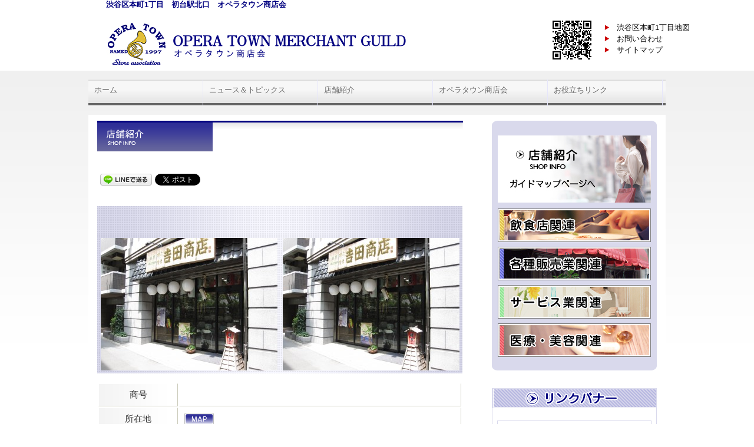

--- FILE ---
content_type: text/html; charset=UTF-8
request_url: https://www.operatown.net/services/147.html/attachment/img_1308
body_size: 7541
content:
<!DOCTYPE html PUBLIC "-//W3C//DTD XHTML 1.0 Transitional//EN" "http://www.w3.org/TR/xhtml1/DTD/xhtml1-transitional.dtd"><html xmlns="http://www.w3.org/1999/xhtml"><head profile="http://gmpg.org/xfn/11">		<meta http-equiv="Content-Type" content="text/html; charset=UTF-8" />	<meta name="generator" content="WordPress 5.7.14" />	<meta name="template" content="Prebuilt Version 2" /> 	<meta name="description" content="渋谷区本町1丁目　初台駅北口　オペラタウン商店会のホームページです" />	<meta name="google-site-verification" content="X9c8gQLr1pGAEiIZV8LptLppJYiOmWirtzax_SH-YSU" />	<link rel="stylesheet" type="text/css" media="screen" href="https://www.operatown.net/wp-content/themes/operatown/style.css" />	<script type="text/javascript" src="https://www.operatown.net/wp-content/themes/operatown/js/tabber.js"></script>	<script src="https://www.operatown.net/wp-content/themes/operatown/js/jquery.js" type="text/javascript"></script>	<script src="https://www.operatown.net/wp-content/themes/operatown/js/mobilymap.js" type="text/javascript"></script>	<script src="https://www.operatown.net/wp-content/themes/operatown/js/init.js" type="text/javascript"></script>		<link rel="alternate" type="application/rss+xml" title="RSS 2.0" href="https://www.operatown.net/feed" />	<link rel="alternate" type="text/xml" title="RSS .92" href="https://www.operatown.net/feed/rss" />	<link rel="alternate" type="application/atom+xml" title="Atom 0.3" href="https://www.operatown.net/feed/atom" />	<link rel="pingback" href="https://www.operatown.net/xmlrpc.php" />	<link rel='archives' title='2025年12月' href='https://www.operatown.net/date/2025/12' />
	<link rel='archives' title='2025年11月' href='https://www.operatown.net/date/2025/11' />
	<link rel='archives' title='2025年9月' href='https://www.operatown.net/date/2025/09' />
	<link rel='archives' title='2024年11月' href='https://www.operatown.net/date/2024/11' />
	<link rel='archives' title='2024年10月' href='https://www.operatown.net/date/2024/10' />
	<link rel='archives' title='2024年9月' href='https://www.operatown.net/date/2024/09' />
	<link rel='archives' title='2024年3月' href='https://www.operatown.net/date/2024/03' />
	<link rel='archives' title='2023年12月' href='https://www.operatown.net/date/2023/12' />
	<link rel='archives' title='2023年11月' href='https://www.operatown.net/date/2023/11' />
	<link rel='archives' title='2023年10月' href='https://www.operatown.net/date/2023/10' />
	<link rel='archives' title='2023年9月' href='https://www.operatown.net/date/2023/09' />
	<link rel='archives' title='2023年6月' href='https://www.operatown.net/date/2023/06' />
	<link rel='archives' title='2023年4月' href='https://www.operatown.net/date/2023/04' />
	<link rel='archives' title='2023年1月' href='https://www.operatown.net/date/2023/01' />
	<link rel='archives' title='2022年11月' href='https://www.operatown.net/date/2022/11' />
	<link rel='archives' title='2022年10月' href='https://www.operatown.net/date/2022/10' />
	<link rel='archives' title='2022年9月' href='https://www.operatown.net/date/2022/09' />
	<link rel='archives' title='2022年8月' href='https://www.operatown.net/date/2022/08' />
	<link rel='archives' title='2022年4月' href='https://www.operatown.net/date/2022/04' />
	<link rel='archives' title='2022年3月' href='https://www.operatown.net/date/2022/03' />
	<link rel='archives' title='2022年1月' href='https://www.operatown.net/date/2022/01' />
	<link rel='archives' title='2021年12月' href='https://www.operatown.net/date/2021/12' />
	<link rel='archives' title='2021年10月' href='https://www.operatown.net/date/2021/10' />
	<link rel='archives' title='2021年1月' href='https://www.operatown.net/date/2021/01' />
	<link rel='archives' title='2020年2月' href='https://www.operatown.net/date/2020/02' />
	<link rel='archives' title='2019年12月' href='https://www.operatown.net/date/2019/12' />
	<link rel='archives' title='2019年9月' href='https://www.operatown.net/date/2019/09' />
	<link rel='archives' title='2019年5月' href='https://www.operatown.net/date/2019/05' />
	<link rel='archives' title='2019年3月' href='https://www.operatown.net/date/2019/03' />
	<link rel='archives' title='2019年2月' href='https://www.operatown.net/date/2019/02' />
	<link rel='archives' title='2019年1月' href='https://www.operatown.net/date/2019/01' />
	<link rel='archives' title='2018年10月' href='https://www.operatown.net/date/2018/10' />
	<link rel='archives' title='2018年9月' href='https://www.operatown.net/date/2018/09' />
	<link rel='archives' title='2018年3月' href='https://www.operatown.net/date/2018/03' />
	<link rel='archives' title='2018年2月' href='https://www.operatown.net/date/2018/02' />
	<link rel='archives' title='2017年12月' href='https://www.operatown.net/date/2017/12' />
	<link rel='archives' title='2017年10月' href='https://www.operatown.net/date/2017/10' />
	<link rel='archives' title='2017年9月' href='https://www.operatown.net/date/2017/09' />
	<link rel='archives' title='2017年6月' href='https://www.operatown.net/date/2017/06' />
	<link rel='archives' title='2017年4月' href='https://www.operatown.net/date/2017/04' />
	<link rel='archives' title='2017年3月' href='https://www.operatown.net/date/2017/03' />
	<link rel='archives' title='2017年2月' href='https://www.operatown.net/date/2017/02' />
	<link rel='archives' title='2016年12月' href='https://www.operatown.net/date/2016/12' />
	<link rel='archives' title='2016年11月' href='https://www.operatown.net/date/2016/11' />
	<link rel='archives' title='2016年10月' href='https://www.operatown.net/date/2016/10' />
	<link rel='archives' title='2016年9月' href='https://www.operatown.net/date/2016/09' />
	<link rel='archives' title='2016年8月' href='https://www.operatown.net/date/2016/08' />
	<link rel='archives' title='2016年7月' href='https://www.operatown.net/date/2016/07' />
	<link rel='archives' title='2016年6月' href='https://www.operatown.net/date/2016/06' />
	<link rel='archives' title='2016年5月' href='https://www.operatown.net/date/2016/05' />
	<link rel='archives' title='2016年4月' href='https://www.operatown.net/date/2016/04' />
	<link rel='archives' title='2016年3月' href='https://www.operatown.net/date/2016/03' />
	<link rel='archives' title='2016年2月' href='https://www.operatown.net/date/2016/02' />
	<link rel='archives' title='2016年1月' href='https://www.operatown.net/date/2016/01' />
	<link rel='archives' title='2015年12月' href='https://www.operatown.net/date/2015/12' />
	<link rel='archives' title='2015年11月' href='https://www.operatown.net/date/2015/11' />
	<link rel='archives' title='2015年10月' href='https://www.operatown.net/date/2015/10' />
	<link rel='archives' title='2015年9月' href='https://www.operatown.net/date/2015/09' />
	<link rel='archives' title='2015年8月' href='https://www.operatown.net/date/2015/08' />
	<link rel='archives' title='2015年7月' href='https://www.operatown.net/date/2015/07' />
	<link rel='archives' title='2015年5月' href='https://www.operatown.net/date/2015/05' />
	<link rel='archives' title='2015年4月' href='https://www.operatown.net/date/2015/04' />
	<link rel='archives' title='2015年3月' href='https://www.operatown.net/date/2015/03' />
	<link rel='archives' title='2015年2月' href='https://www.operatown.net/date/2015/02' />
	<link rel='archives' title='2015年1月' href='https://www.operatown.net/date/2015/01' />
	<link rel='archives' title='2014年12月' href='https://www.operatown.net/date/2014/12' />
	<link rel='archives' title='2014年10月' href='https://www.operatown.net/date/2014/10' />
	<link rel='archives' title='2014年9月' href='https://www.operatown.net/date/2014/09' />
	<link rel='archives' title='2014年8月' href='https://www.operatown.net/date/2014/08' />
	<link rel='archives' title='2014年7月' href='https://www.operatown.net/date/2014/07' />
	<link rel='archives' title='2014年6月' href='https://www.operatown.net/date/2014/06' />
	<link rel='archives' title='2014年5月' href='https://www.operatown.net/date/2014/05' />
	<link rel='archives' title='2014年4月' href='https://www.operatown.net/date/2014/04' />
	<link rel='archives' title='2014年3月' href='https://www.operatown.net/date/2014/03' />
	<link rel='archives' title='2014年2月' href='https://www.operatown.net/date/2014/02' />
	<link rel='archives' title='2013年12月' href='https://www.operatown.net/date/2013/12' />
	<link rel='archives' title='2013年10月' href='https://www.operatown.net/date/2013/10' />
	<link rel='archives' title='2013年9月' href='https://www.operatown.net/date/2013/09' />
	<link rel='archives' title='2013年8月' href='https://www.operatown.net/date/2013/08' />
	<link rel='archives' title='2013年7月' href='https://www.operatown.net/date/2013/07' />
	<link rel='archives' title='2013年5月' href='https://www.operatown.net/date/2013/05' />
	<link rel='archives' title='2013年4月' href='https://www.operatown.net/date/2013/04' />
	<link rel='archives' title='2013年3月' href='https://www.operatown.net/date/2013/03' />
	<link rel='archives' title='2013年2月' href='https://www.operatown.net/date/2013/02' />
	<link rel='archives' title='2013年1月' href='https://www.operatown.net/date/2013/01' />
	<link rel='archives' title='2012年12月' href='https://www.operatown.net/date/2012/12' />
	<link rel='archives' title='2012年11月' href='https://www.operatown.net/date/2012/11' />
	<link rel='archives' title='2012年10月' href='https://www.operatown.net/date/2012/10' />
	<link rel='archives' title='2012年9月' href='https://www.operatown.net/date/2012/09' />
	<link rel='archives' title='2012年7月' href='https://www.operatown.net/date/2012/07' />
	<link rel='archives' title='2012年6月' href='https://www.operatown.net/date/2012/06' />
	<link rel='archives' title='2012年5月' href='https://www.operatown.net/date/2012/05' />
	<link rel='archives' title='2012年4月' href='https://www.operatown.net/date/2012/04' />
	<link rel='archives' title='2012年3月' href='https://www.operatown.net/date/2012/03' />
	<link rel='archives' title='2012年2月' href='https://www.operatown.net/date/2012/02' />
	<link rel='archives' title='2012年1月' href='https://www.operatown.net/date/2012/01' />
	<link rel='archives' title='2011年12月' href='https://www.operatown.net/date/2011/12' />
	<link rel='archives' title='2011年11月' href='https://www.operatown.net/date/2011/11' />
	<link rel='archives' title='2011年10月' href='https://www.operatown.net/date/2011/10' />
	<link rel='archives' title='2011年8月' href='https://www.operatown.net/date/2011/08' />
	<link rel='archives' title='2011年7月' href='https://www.operatown.net/date/2011/07' />
<!--1-->	<!--2-->	
		<!-- All in One SEO 4.1.9.4 -->
		<title>IMG_1308 | オペラタウン商店会</title>
		<meta name="robots" content="max-image-preview:large" />
		<meta name="google-site-verification" content="vyUkAe67tLRIPn6PibSePyZt1XOi9uRLtviA1b-Fcak" />
		<link rel="canonical" href="https://www.operatown.net/services/147.html/attachment/img_1308" />
		<meta name="google" content="nositelinkssearchbox" />
		<script type="application/ld+json" class="aioseo-schema">
			{"@context":"https:\/\/schema.org","@graph":[{"@type":"WebSite","@id":"https:\/\/www.operatown.net\/#website","url":"https:\/\/www.operatown.net\/","name":"\u30aa\u30da\u30e9\u30bf\u30a6\u30f3\u5546\u5e97\u4f1a","description":"\u6e0b\u8c37\u533a\u672c\u753a1\u4e01\u76ee\u3000\u521d\u53f0\u99c5\u5317\u53e3\u3000\u30aa\u30da\u30e9\u30bf\u30a6\u30f3\u5546\u5e97\u4f1a\u306e\u30db\u30fc\u30e0\u30da\u30fc\u30b8\u3067\u3059","inLanguage":"ja","publisher":{"@id":"https:\/\/www.operatown.net\/#organization"}},{"@type":"Organization","@id":"https:\/\/www.operatown.net\/#organization","name":"\u30aa\u30da\u30e9\u30bf\u30a6\u30f3\u5546\u5e97\u4f1a","url":"https:\/\/www.operatown.net\/"},{"@type":"BreadcrumbList","@id":"https:\/\/www.operatown.net\/services\/147.html\/attachment\/img_1308#breadcrumblist","itemListElement":[{"@type":"ListItem","@id":"https:\/\/www.operatown.net\/#listItem","position":1,"item":{"@type":"WebPage","@id":"https:\/\/www.operatown.net\/","name":"\u30db\u30fc\u30e0","description":"\u6e0b\u8c37\u533a\u672c\u753a1\u4e01\u76ee \u521d\u53f0\u99c5\u5317\u53e3 \u30aa\u30da\u30e9\u30bf\u30a6\u30f3\u5546\u5e97\u4f1a\u306e\u30db\u30fc\u30e0\u30da\u30fc\u30b8\u3067\u3059","url":"https:\/\/www.operatown.net\/"},"nextItem":"https:\/\/www.operatown.net\/services\/147.html\/attachment\/img_1308#listItem"},{"@type":"ListItem","@id":"https:\/\/www.operatown.net\/services\/147.html\/attachment\/img_1308#listItem","position":2,"item":{"@type":"WebPage","@id":"https:\/\/www.operatown.net\/services\/147.html\/attachment\/img_1308","name":"IMG_1308","url":"https:\/\/www.operatown.net\/services\/147.html\/attachment\/img_1308"},"previousItem":"https:\/\/www.operatown.net\/#listItem"}]},{"@type":"Person","@id":"https:\/\/www.operatown.net\/author\/admin#author","url":"https:\/\/www.operatown.net\/author\/admin","name":"admin","image":{"@type":"ImageObject","@id":"https:\/\/www.operatown.net\/services\/147.html\/attachment\/img_1308#authorImage","url":"https:\/\/secure.gravatar.com\/avatar\/52de0315c230e22d09be3f5d4971c8ee?s=96&d=mm&r=g","width":96,"height":96,"caption":"admin"}},{"@type":"ItemPage","@id":"https:\/\/www.operatown.net\/services\/147.html\/attachment\/img_1308#itempage","url":"https:\/\/www.operatown.net\/services\/147.html\/attachment\/img_1308","name":"IMG_1308 | \u30aa\u30da\u30e9\u30bf\u30a6\u30f3\u5546\u5e97\u4f1a","inLanguage":"ja","isPartOf":{"@id":"https:\/\/www.operatown.net\/#website"},"breadcrumb":{"@id":"https:\/\/www.operatown.net\/services\/147.html\/attachment\/img_1308#breadcrumblist"},"author":"https:\/\/www.operatown.net\/author\/admin#author","creator":"https:\/\/www.operatown.net\/author\/admin#author","datePublished":"2011-07-26T17:47:27+09:00","dateModified":"2011-07-26T17:47:27+09:00"}]}
		</script>
		<script type="text/javascript" >
			window.ga=window.ga||function(){(ga.q=ga.q||[]).push(arguments)};ga.l=+new Date;
			ga('create', "UA-5629349-7", 'auto');
			ga('send', 'pageview');
		</script>
		<script async src="https://www.google-analytics.com/analytics.js"></script>
		<!-- All in One SEO -->

<link rel='dns-prefetch' href='//s.w.org' />
		<script type="text/javascript">
			window._wpemojiSettings = {"baseUrl":"https:\/\/s.w.org\/images\/core\/emoji\/13.0.1\/72x72\/","ext":".png","svgUrl":"https:\/\/s.w.org\/images\/core\/emoji\/13.0.1\/svg\/","svgExt":".svg","source":{"concatemoji":"https:\/\/www.operatown.net\/wp-includes\/js\/wp-emoji-release.min.js?ver=5.7.14"}};
			!function(e,a,t){var n,r,o,i=a.createElement("canvas"),p=i.getContext&&i.getContext("2d");function s(e,t){var a=String.fromCharCode;p.clearRect(0,0,i.width,i.height),p.fillText(a.apply(this,e),0,0);e=i.toDataURL();return p.clearRect(0,0,i.width,i.height),p.fillText(a.apply(this,t),0,0),e===i.toDataURL()}function c(e){var t=a.createElement("script");t.src=e,t.defer=t.type="text/javascript",a.getElementsByTagName("head")[0].appendChild(t)}for(o=Array("flag","emoji"),t.supports={everything:!0,everythingExceptFlag:!0},r=0;r<o.length;r++)t.supports[o[r]]=function(e){if(!p||!p.fillText)return!1;switch(p.textBaseline="top",p.font="600 32px Arial",e){case"flag":return s([127987,65039,8205,9895,65039],[127987,65039,8203,9895,65039])?!1:!s([55356,56826,55356,56819],[55356,56826,8203,55356,56819])&&!s([55356,57332,56128,56423,56128,56418,56128,56421,56128,56430,56128,56423,56128,56447],[55356,57332,8203,56128,56423,8203,56128,56418,8203,56128,56421,8203,56128,56430,8203,56128,56423,8203,56128,56447]);case"emoji":return!s([55357,56424,8205,55356,57212],[55357,56424,8203,55356,57212])}return!1}(o[r]),t.supports.everything=t.supports.everything&&t.supports[o[r]],"flag"!==o[r]&&(t.supports.everythingExceptFlag=t.supports.everythingExceptFlag&&t.supports[o[r]]);t.supports.everythingExceptFlag=t.supports.everythingExceptFlag&&!t.supports.flag,t.DOMReady=!1,t.readyCallback=function(){t.DOMReady=!0},t.supports.everything||(n=function(){t.readyCallback()},a.addEventListener?(a.addEventListener("DOMContentLoaded",n,!1),e.addEventListener("load",n,!1)):(e.attachEvent("onload",n),a.attachEvent("onreadystatechange",function(){"complete"===a.readyState&&t.readyCallback()})),(n=t.source||{}).concatemoji?c(n.concatemoji):n.wpemoji&&n.twemoji&&(c(n.twemoji),c(n.wpemoji)))}(window,document,window._wpemojiSettings);
		</script>
		<style type="text/css">
img.wp-smiley,
img.emoji {
	display: inline !important;
	border: none !important;
	box-shadow: none !important;
	height: 1em !important;
	width: 1em !important;
	margin: 0 .07em !important;
	vertical-align: -0.1em !important;
	background: none !important;
	padding: 0 !important;
}
</style>
	<link rel='stylesheet' id='wp-block-library-css'  href='https://www.operatown.net/wp-includes/css/dist/block-library/style.min.css?ver=5.7.14' type='text/css' media='all' />
<link rel='stylesheet' id='contact-form-7-css'  href='https://www.operatown.net/wp-content/plugins/contact-form-7/includes/css/styles.css?ver=5.5.6' type='text/css' media='all' />
<link rel='stylesheet' id='jquery.lightbox.min.css-css'  href='https://www.operatown.net/wp-content/plugins/wp-jquery-lightbox/styles/lightbox.min.css?ver=1.4.8.2' type='text/css' media='all' />
<script type='text/javascript' src='https://www.operatown.net/wp-includes/js/jquery/jquery.min.js?ver=3.5.1' id='jquery-core-js'></script>
<script type='text/javascript' src='https://www.operatown.net/wp-includes/js/jquery/jquery-migrate.min.js?ver=3.3.2' id='jquery-migrate-js'></script>
<link rel="https://api.w.org/" href="https://www.operatown.net/wp-json/" /><link rel="alternate" type="application/json" href="https://www.operatown.net/wp-json/wp/v2/media/149" /><link rel="EditURI" type="application/rsd+xml" title="RSD" href="https://www.operatown.net/xmlrpc.php?rsd" />
<link rel="wlwmanifest" type="application/wlwmanifest+xml" href="https://www.operatown.net/wp-includes/wlwmanifest.xml" /> 
<meta name="generator" content="WordPress 5.7.14" />
<link rel='shortlink' href='https://www.operatown.net/?p=149' />
<link rel="alternate" type="application/json+oembed" href="https://www.operatown.net/wp-json/oembed/1.0/embed?url=https%3A%2F%2Fwww.operatown.net%2Fservices%2F147.html%2Fattachment%2Fimg_1308" />
<link rel="alternate" type="text/xml+oembed" href="https://www.operatown.net/wp-json/oembed/1.0/embed?url=https%3A%2F%2Fwww.operatown.net%2Fservices%2F147.html%2Fattachment%2Fimg_1308&#038;format=xml" />
<link rel="stylesheet" href="https://www.operatown.net/wp-content/plugins/wp-page-numbers/classic/wp-page-numbers.css" type="text/css" media="screen" />
<!-- BEGIN: WP Social Bookmarking Light HEAD --><script>
    (function (d, s, id) {
        var js, fjs = d.getElementsByTagName(s)[0];
        if (d.getElementById(id)) return;
        js = d.createElement(s);
        js.id = id;
        js.src = "//connect.facebook.net/ja_JP/sdk.js#xfbml=1&version=v2.7";
        fjs.parentNode.insertBefore(js, fjs);
    }(document, 'script', 'facebook-jssdk'));
</script>
<style type="text/css">.wp_social_bookmarking_light{
    border: 0 !important;
    padding: 10px 0 40px 0 !important;
    margin: 0 !important;
}
.wp_social_bookmarking_light div{
    float: left !important;
    border: 0 !important;
    padding: 0 !important;
    margin: 0 5px 0px 0 !important;
    min-height: 30px !important;
    line-height: 18px !important;
    text-indent: 0 !important;
}
.wp_social_bookmarking_light img{
    border: 0 !important;
    padding: 0;
    margin: 0;
    vertical-align: top !important;
}
.wp_social_bookmarking_light_clear{
    clear: both !important;
}
#fb-root{
    display: none;
}
.wsbl_twitter{
    width: 100px;
}
.wsbl_facebook_like iframe{
    max-width: none !important;
}
.wsbl_pinterest a{
    border: 0px !important;
}
</style>
<!-- END: WP Social Bookmarking Light HEAD -->
<!--3--><script type="text/javascript">  var _gaq = _gaq || [];  _gaq.push(['_setAccount', 'UA-5629349-7']);  _gaq.push(['_trackPageview']);  (function() {    var ga = document.createElement('script'); ga.type = 'text/javascript'; ga.async = true;    ga.src = ('https:' == document.location.protocol ? 'https://ssl' : 'http://www') + '.google-analytics.com/ga.js';    var s = document.getElementsByTagName('script')[0]; s.parentNode.insertBefore(ga, s);  })();</script><!-- Google tag (gtag.js) --><script async src="https://www.googletagmanager.com/gtag/js?id=G-LXJ0PGV2GT"></script><script>  window.dataLayer = window.dataLayer || [];  function gtag(){dataLayer.push(arguments);}  gtag('js', new Date());  gtag('config', 'G-LXJ0PGV2GT');</script></head><body class="flex permalink"><div id="headerwrap"><div id="header">	<h1>渋谷区本町1丁目　初台駅北口　オペラタウン商店会</h1>	<div id="header_logo"><a href="https://www.operatown.net"><img src="https://www.operatown.net/wp-content/themes/operatown/images/header_logo.jpg"></a></div>	<div id="header_qr"><img src="https://www.operatown.net/wp-content/themes/operatown/images/QRcode.gif"></div>	<div id="header_sitemap">		<img src="https://www.operatown.net/wp-content/themes/operatown/images/arrw_red.gif">　<a href="https://yahoo.jp/CMLeNO" target="_blank">渋谷区本町1丁目地図</a><br>		<img src="https://www.operatown.net/wp-content/themes/operatown/images/arrw_red.gif">　<a href="https://www.operatown.net/contact">お問い合わせ</a><br>		<img src="https://www.operatown.net/wp-content/themes/operatown/images/arrw_red.gif">　<a href="https://www.operatown.net/sitemap">サイトマップ</a>	</div></div><!-- End header --></div><!-- End headerwrap --><div id="page_containerwrap">
<div id="sub_page_container">

	<div id="gnavi">
		<ul>
			<li><a href="https://www.operatown.net">ホーム</a></li>
			<li><a href="https://www.operatown.net/newstopics">ニュース＆トピックス</a></li>
			<li><a href="https://www.operatown.net/map">店舗紹介</a></li>
			<li><a href="https://www.operatown.net/whats">オペラタウン商店会</a></li>
			<li><a href="https://www.operatown.net/link">お役立ちリンク</a></li>
		</ul>
	</div>


<div id="contentwrap">
<div id="top_content">
	<div id="shop_content">
		<img src="https://www.operatown.net/wp-content/themes/operatown/images/flags_shopinfo.gif">
	</div><!--End shop_content--> 
	<div id="tab_frame">
		
	<div class='wp_social_bookmarking_light'>        <div class="wsbl_facebook_like"><div id="fb-root"></div><fb:like href="https://www.operatown.net/services/147.html/attachment/img_1308" layout="button_count" action="like" width="148" share="true" show_faces="false" ></fb:like></div>        <div class="wsbl_line"><a href='http://line.me/R/msg/text/?IMG_1308%0D%0Ahttps%3A%2F%2Fwww.operatown.net%2Fservices%2F147.html%2Fattachment%2Fimg_1308' title='LINEで送る' rel=nofollow class='wp_social_bookmarking_light_a' ><img src='https://www.operatown.net/wp-content/plugins/wp-social-bookmarking-light/public/images/line88x20.png' alt='LINEで送る' title='LINEで送る' width='88' height='20' class='wp_social_bookmarking_light_img' /></a></div>        <div class="wsbl_twitter"><a href="https://twitter.com/share" class="twitter-share-button" data-url="https://www.operatown.net/services/147.html/attachment/img_1308" data-text="IMG_1308" data-hashtags="初台 #オペラタウン商店会" data-lang="ja">Tweet</a></div>        <div class="wsbl_google_plus_one"><g:plusone size="medium" annotation="bubble" href="https://www.operatown.net/services/147.html/attachment/img_1308" ></g:plusone></div></div>
<br class='wp_social_bookmarking_light_clear' />

		<div id="hppost">

		<script>
			$(function(){
			  $('#hppost a[href$=".jpg"],#hppost a[href$=".jpeg"],#hppost a[href$=".JPG"],#hppost a[href$=".JPEG"],#hppost a[href$=".png"],#hppost a[href$=".PNG"],#hppost a[href$=".gif"],#hppost a[href$=".GIF"]').attr({ rel: "lightbox" });
			});
		</script>


			<table class="table_1">
				<tbody>
					<tr>
						<td class="table_1_td" colspan="2">
													</td>
					</tr>
					<tr>
						<td>
														<a href="https://www.operatown.net/wp-content/uploads/IMG_1308-e1314618386441.jpg" rel="lightbox">
								<img src="https://www.operatown.net/wp-content/uploads/IMG_1308-300x225.jpg" width="300" height="225" alt="" title="IMG_1308" />
							</a>
						</td>
						<td>
														<a href="https://www.operatown.net/wp-content/uploads/IMG_1308-e1314618386441.jpg" rel="lightbox">
							<img src="https://www.operatown.net/wp-content/uploads/IMG_1308-300x225.jpg" width="300" height="225" alt="" title="IMG_1308" />
							</a>
						</td>
					</tr>
				</tbody>
			</table>
			<table class="table_2">
				<tbody>
					<tr>
						<td class="table_2_1">
							商号
						</td>
						<td class="table_2_2">
													</td>
					</tr>
					<tr>
						<td class="table_2_1">
							所在地
						</td>
						<td class="table_2_2">
							<a href="" target="_blank">
								<img src="https://www.operatown.net/wp-content/themes/operatown/images/i_map.gif" />
							</a>
							<span style="color: rgb(51, 51, 51); font-family: Verdana, 'Bitstream Vera Sans', sans-serif;"></span>
						</td>
					</tr>
					<tr>
						<td class="table_2_1">
							電話番号
						</td>
						<td class="table_2_2">
													</td>
					</tr>
					<tr>
						<td class="table_2_1">
							FAX番号
						</td>
						<td class="table_2_2">
													</td>
					</tr>
					<tr>
						<td class="table_2_1">
							営業時間
						</td>
						<td class="table_2_2">
													</td>
					</tr>
					<tr>
						<td class="table_2_1">
							定休日
						</td>
						<td class="table_2_2">
													</td>
					</tr>
					<tr>
						<td class="table_2_1">
							メールアドレス
						</td>
						<td class="table_2_2">
													</td>
					</tr>
					<tr>
						<td class="table_2_1">
							ホームページ
						</td>
						<td class="table_2_2">
							<a href="" target="_blank"></a>
						</td>
					</tr>
					<tr>
						<td class="table_2_td" colspan="2">
												</tr>
					<tr>
						<td class="table_2_map" colspan="2">
							<p>&nbsp;<b>告知</b></p>
													</td>
					</tr>
				</tbody>
			</table>
			<p>
				&nbsp;
			</p>
		</div><!--End hppost--> 
	</div><!--End tab_frame--> 

</div><!--End top_content--> 


<div id="r_sidebar">

	<div id="menu_box">
	  <div id="menu_box_top"></div>
	  <div id="menu_box_middle">

	    <div class="pic_info"><a href="https://www.operatown.net/map"><img src="https://www.operatown.net/wp-content/themes/operatown/images/side_menu_top.jpg"></a></div>
	    <div class="pic_menu"><a href="https://www.operatown.net/category/foods"><img src="https://www.operatown.net/wp-content/themes/operatown/images/side_menu_food.jpg"></a></div>
	    <div class="pic_menu"><a href="https://www.operatown.net/category/shops"><img src="https://www.operatown.net/wp-content/themes/operatown/images/side_menu_each.jpg"></a></div>
	    <div class="pic_menu"><a href="https://www.operatown.net/category/services"><img src="https://www.operatown.net/wp-content/themes/operatown/images/side_menu_service.jpg"></a></div>
	    <div class="pic_menu"><a href="https://www.operatown.net/category/healths"><img src="https://www.operatown.net/wp-content/themes/operatown/images/side_menu_doct.jpg"></a></div>

	  </div><!--End menu_box_middle-->
	  <div id="menu_box_bottom"></div>
	</div><!--End menu_box-->



	<div id="bannr_box">
	  <div class="bannerr_subjct">

		<a href="https://www.nntt.jac.go.jp/" target="_blank"><img src="https://www.operatown.net/wp-content/themes/operatown/images/bnr_shinkoku.jpg"><center>新国立劇場</center></a><br>
		<img src="https://www.operatown.net/wp-content/themes/operatown/images/bnner_notice.jpg"><center>バナー広告募集中</center><br>
		<img src="https://www.operatown.net/wp-content/themes/operatown/images/bnner_notice.jpg"><center>バナー広告募集中</center>
		<!--
		<a href="https://www.operatown.net/services/69.html"><img src="https://www.operatown.net/wp-content/themes/operatown/images/bnr_tamaya.jpg"><center>株式会社たまや</center></a><br>
		<a href="https://www.operatown.net/shops/286.html"><img src="https://www.operatown.net/wp-content/themes/operatown/images/bnr_tomiyama.jpg"><center>テーラートミヤマ</center></a>
		-->

	  </div><!--End bannerr_subjct-->
	</div><!--End bannr_box-->
<br>
</div><!--End r_sidebar--> 


<div class="clear"></div> 
</div><!--End contentwrap--> 
</div><!--End sub_page_container--> 
</div><!--End page_containerwrap--> 

<div id="footerwrap"> 
<div id="footer"> 

<div id="footer_nav">
	<table border=0>
	  <tr>
	    <td><b>&#187;&#8194;<a href="https://www.operatown.net">ホーム</a></b></td>
	    <td rowspan=3>
		<b>&#187;&#8194;<a href="https://www.operatown.net/map">店舗紹介</b></a>
		<ul>
		<li><a href="https://www.operatown.net/shop_foods">―飲食関連</a></li>
		<li><a href="https://www.operatown.net/shop_shops">―各種販売業関連</a></li>
		<li><a href="https://www.operatown.net/shop_services">―サービス業関連</a></li>
		<li><a href="https://www.operatown.net/shop_healths">―医療・美容関連</a></li>
		</ul>
	    </td>
	    <td><b>&#187;&#8194;<a href="https://www.operatown.net/contact">お問い合わせ</a></b></td>
	  </tr>
	  <tr>
	    <td><b>&#187;&#8194;<a href="https://www.operatown.net/newstopics">ニュース＆トピックス</a></b></td>
	    <td><b>&#187;&#8194;<a href="https://www.operatown.net/sitemap">サイトマップ</a></b></td>
	  </tr>
	  <tr>
	    <td><b>&#187;&#8194;<a href="https://www.operatown.net/link">お役立ちリンク</a></b></td>
	    <td><b>&#187;&#8194;<a href="https://yahoo.jp/CMLeNO" target="_blank">渋谷区本町1丁目地図</a></b></td>
	  </tr>
	</table>
</div>

<div class="clear"></div>
<div id="copyright">Copyright (c) 2011 オペラタウン商店会  All Rights Reserved.</div> 
</div><!--End footer--> 
</div><!--End footerwrap--> 

<!-- BEGIN: WP Social Bookmarking Light FOOTER -->    <script>!function(d,s,id){var js,fjs=d.getElementsByTagName(s)[0],p=/^http:/.test(d.location)?'http':'https';if(!d.getElementById(id)){js=d.createElement(s);js.id=id;js.src=p+'://platform.twitter.com/widgets.js';fjs.parentNode.insertBefore(js,fjs);}}(document, 'script', 'twitter-wjs');</script>    <script src="https://apis.google.com/js/platform.js" async defer>
        {lang: "ja"}
    </script><!-- END: WP Social Bookmarking Light FOOTER -->
<script type='text/javascript' src='https://www.operatown.net/wp-includes/js/comment-reply.min.js?ver=5.7.14' id='comment-reply-js'></script>
<script type='text/javascript' src='https://www.operatown.net/wp-includes/js/dist/vendor/wp-polyfill.min.js?ver=7.4.4' id='wp-polyfill-js'></script>
<script type='text/javascript' id='wp-polyfill-js-after'>
( 'fetch' in window ) || document.write( '<script src="https://www.operatown.net/wp-includes/js/dist/vendor/wp-polyfill-fetch.min.js?ver=3.0.0"></scr' + 'ipt>' );( document.contains ) || document.write( '<script src="https://www.operatown.net/wp-includes/js/dist/vendor/wp-polyfill-node-contains.min.js?ver=3.42.0"></scr' + 'ipt>' );( window.DOMRect ) || document.write( '<script src="https://www.operatown.net/wp-includes/js/dist/vendor/wp-polyfill-dom-rect.min.js?ver=3.42.0"></scr' + 'ipt>' );( window.URL && window.URL.prototype && window.URLSearchParams ) || document.write( '<script src="https://www.operatown.net/wp-includes/js/dist/vendor/wp-polyfill-url.min.js?ver=3.6.4"></scr' + 'ipt>' );( window.FormData && window.FormData.prototype.keys ) || document.write( '<script src="https://www.operatown.net/wp-includes/js/dist/vendor/wp-polyfill-formdata.min.js?ver=3.0.12"></scr' + 'ipt>' );( Element.prototype.matches && Element.prototype.closest ) || document.write( '<script src="https://www.operatown.net/wp-includes/js/dist/vendor/wp-polyfill-element-closest.min.js?ver=2.0.2"></scr' + 'ipt>' );( 'objectFit' in document.documentElement.style ) || document.write( '<script src="https://www.operatown.net/wp-includes/js/dist/vendor/wp-polyfill-object-fit.min.js?ver=2.3.4"></scr' + 'ipt>' );
</script>
<script type='text/javascript' id='contact-form-7-js-extra'>
/* <![CDATA[ */
var wpcf7 = {"api":{"root":"https:\/\/www.operatown.net\/wp-json\/","namespace":"contact-form-7\/v1"}};
/* ]]> */
</script>
<script type='text/javascript' src='https://www.operatown.net/wp-content/plugins/contact-form-7/includes/js/index.js?ver=5.5.6' id='contact-form-7-js'></script>
<script type='text/javascript' src='https://www.operatown.net/wp-content/plugins/wp-jquery-lightbox/jquery.touchwipe.min.js?ver=1.4.8.2' id='wp-jquery-lightbox-swipe-js'></script>
<script type='text/javascript' id='wp-jquery-lightbox-js-extra'>
/* <![CDATA[ */
var JQLBSettings = {"showTitle":"1","showCaption":"1","showNumbers":"1","fitToScreen":"0","resizeSpeed":"400","showDownload":"0","navbarOnTop":"0","marginSize":"0","slideshowSpeed":"4000","prevLinkTitle":"\u524d\u306e\u753b\u50cf","nextLinkTitle":"\u6b21\u306e\u753b\u50cf","closeTitle":"\u30ae\u30e3\u30e9\u30ea\u30fc\u3092\u9589\u3058\u308b","image":"\u753b\u50cf ","of":"\u306e","download":"\u30c0\u30a6\u30f3\u30ed\u30fc\u30c9","pause":"(\u30b9\u30e9\u30a4\u30c9\u30b7\u30e7\u30fc\u3092\u505c\u6b62\u3059\u308b)","play":"(\u30b9\u30e9\u30a4\u30c9\u30b7\u30e7\u30fc\u3092\u518d\u751f\u3059\u308b)"};
/* ]]> */
</script>
<script type='text/javascript' src='https://www.operatown.net/wp-content/plugins/wp-jquery-lightbox/jquery.lightbox.min.js?ver=1.4.8.2' id='wp-jquery-lightbox-js'></script>
<script type='text/javascript' src='https://www.operatown.net/wp-includes/js/wp-embed.min.js?ver=5.7.14' id='wp-embed-js'></script>
</body> 
</html>


--- FILE ---
content_type: text/html; charset=utf-8
request_url: https://accounts.google.com/o/oauth2/postmessageRelay?parent=https%3A%2F%2Fwww.operatown.net&jsh=m%3B%2F_%2Fscs%2Fabc-static%2F_%2Fjs%2Fk%3Dgapi.lb.en.OE6tiwO4KJo.O%2Fd%3D1%2Frs%3DAHpOoo_Itz6IAL6GO-n8kgAepm47TBsg1Q%2Fm%3D__features__
body_size: 163
content:
<!DOCTYPE html><html><head><title></title><meta http-equiv="content-type" content="text/html; charset=utf-8"><meta http-equiv="X-UA-Compatible" content="IE=edge"><meta name="viewport" content="width=device-width, initial-scale=1, minimum-scale=1, maximum-scale=1, user-scalable=0"><script src='https://ssl.gstatic.com/accounts/o/2580342461-postmessagerelay.js' nonce="NCX4yLjxFuBKanzsBRcx2Q"></script></head><body><script type="text/javascript" src="https://apis.google.com/js/rpc:shindig_random.js?onload=init" nonce="NCX4yLjxFuBKanzsBRcx2Q"></script></body></html>

--- FILE ---
content_type: text/css
request_url: https://www.operatown.net/wp-content/themes/operatown/style.css
body_size: 4179
content:
/*
Theme Name:operatown
Theme URI:
Description:
Version: v0.1
Author:
Author URI:
*/

body{
	font:80% Verdana, "Bitstream Vera Sans", sans-serif;
	color:#333;
	background:#ffffff;
	text-align:left;
	margin:0 auto;
}

img {
    border-style:none;
}

a img,:link img,:visited img{
	border:none;
}

a{
	text-decoration:none;
	color:#000000;
}

a:hover{
	text-decoration: underline;
	color:#525252;
	/* background:#d8d8d8; */
}

.clear:after {
	display:block;
	visibility:hidden;
	clear:both;
	height:0;
	content:".";
}

.clear {
	display:inline-block;
}

.clear {
	display:block
}

.center{
	text-align:center;
	padding-bottom:0px;
	margin:0;
}

h1{
	font-size:1.5em;
	font-weight:bold;
	margin:0 0 10px 0;
	padding-left: 5px;
	color:#333333;
	font-family: Verdana, "Bitstream Vera Sans", sans-serif;
}

/* ----------header---------- */
#headerwrap {
	min-width: 1200px;
}

#header{
	width:1200px;
	height:120px;
	margin: 0px auto;
}

#header h1{
	font-size:1.0em;
	font-weight:bold;
	margin:0 0 10px 0;
	padding-left: 140px;
	color:#000080;
	font-family: Verdana, "Bitstream Vera Sans", sans-serif;
}


#header_logo{
	width:800px;
	height:80px;
	margin:0 0 0 20px;
	padding:10px 0 0 0;
	float:left;
}
#header_qr{
	width: 82px;
	height:82px;
	margin:0 0 0 70px;
	padding:0 0 0 0;
	float:left;
}


#header_sitemap{
	width:160px;
	margin:0;
	padding:10px 55px 0 0;
	float:right;
	line-height: 150%;
}
/* ----------container---------- */
#containerwrap {
	clear:both;
	margin:0;
	padding:0;
	min-width: 1200px;
	background:url(images/top_pic_bg.gif) repeat-x #ffffff;
}
#container {
	margin:0 auto;
	padding:0px;
	width: 1200px;
	background:url(rotator/rotator.php) no-repeat top;
	/* background:url(images/top_pic1.jpg) no-repeat; */
	/* background:url(images/tetu133l.jpg) no-repeat; */
}

#sub_container {
	margin:0 auto 0;
	width: 980px;
	padding:340px 0 0 0;
}

#contentwrap {
	margin:0 auto ;
	width: 980px;
	padding:0;
	background:#ffffff;
}

.go_subject{
	float:right;
	margin:25px 0 50px 0;
	padding:0 20px 25px 0;
}

/* ----------navi---------- */

#navi	{
	margin: 0 auto;
	padding:0 0 0 0;
	width: 980px;
	height:63px;
}

#navi ul {
	width: 980px;
	margin: 0;
	padding: 0;
}

#navi ul li {
	float: left;
	list-style-type: none;
}

#navi ul li a#nav_home {
	display: block;
	width: 194px;
	height: 63px;
	margin-left: 1px;
	background: transparent url(images/navi_home.png) no-repeat 0px 0px;
}

#navi ul li a#nav_home:hover,
ul li a#nav_top:active {
	background-position: 0px -63px;
}

#navi ul li a#nav_2 {
	display: block;
	width: 194px;
	height: 63px;
	margin-left: 2px;
	background: transparent url(images/navi_news.png) no-repeat 0px 0px;
}

#navi ul li a#nav_2:hover,
ul li a#nav_2:active {
	background-position: 0px -63px;
}

#navi ul li a#nav_3 {
	display: block;
	width: 194px;
	height: 63px;
	margin-left: 2px;
	background: transparent url(images/navi_shop.png) no-repeat 0px 0px;
}

#navi ul li a#nav_3:hover,
ul li a#nav_3:active {
	background-position: 0px -63px;
}

#navi ul li a#nav_4 {
	display: block;
	width: 194px;
	height: 63px;
	margin-left: 2px;
	background: transparent url(images/navi_what.png) no-repeat 0px 0px;
}

#navi ul li a#nav_4:hover,
ul li a#nav_4:active {
	background-position: 0px -63px;
}

#navi ul li a#nav_5 {
	display: block;
	width: 194px;
	height: 63px;
	margin-left: 2px;
	background: transparent url(images/navi_link.png) no-repeat 0px 0px;
}

#navi ul li a#nav_5:hover,
ul li a#nav_5:active {
	background-position: 0px -63px;
}

/* ----------common_navi---------- */

#gnavi a:link {
	color: #666666; 
}
#gnavi a:visited {
	color: #666666; 
}
#gnavi a:hover { 
	color: #FF0000; 
}
#gnavi a:active {
	color: #FF0000; 
}

#gnavi a{
	text-decoration: none;
}
*{
	margin:0px;
	padding:0px;
}

#gnavi ul{
	width:980px;
	height:45px;
	background-image:url(images/bg_gnavi.jpg);
	background-repeat:repeat-x;
	list-style-type:none;
	color:#FFFFFF;
margin:0 0 15px 0;
}
#gnavi li{
	float:left;
}

#gnavi li a{
	float:left;
	display:block;
	width:174px;
	height:35px;
	border-right:1px #E6E6FA solid;
	padding:10px 10px 0px 10px;
}
* html #gnavi li a{
	height:45px;
}
#gnavi li a:hover{
	background-image:url(images/bg_gnavi_on.jpg);
}



/* ----------pankuzu---------- */
#pankuzu {
	width:911px;
	height:12px;
	margin:0px auto 10px;
	padding:5px 0 0 5px;
}


#pankuzu a {
	background:none;
	text-decoration:underline;
	color:#333333;
}

#pankuzu a:hover {
	text-decoration: none;
	color:#cccccc;
}

/* ----------top_content---------- */
#top_content{
	width:655px;
	float:left;
	margin:0 auto;
	padding:0;
	display:inline;
}

#top_content .main_box{
	width:660px;
	margin:0 0 20px 5px;
}

#top_content .box1{
	width:595px;
	margin:20px 0 20px 35px;
	line-height:150%;
}

#top_content .sub_line{
	width:645px;
	margin:25px 0 20px 8px;
}
/* ----------top_news---------- */

#top_news{
	min-height:100px;
	margin: 15px 0 15px 25px;
	background:url(images/bar_news.gif) no-repeat top left;
	padding:35px 0 30px 0px;
}


#top_news ul{
	list-style-type: none
}

#top_news_sub{
	width:95%;
	margin 15px 15px 5px 0;
	padding:35px 0 0 15px;
}

#top_news .sentns{
	margin:5px 0 0 0;
	padding:6px 0 6px 0;
	border-bottom:1px #cccccc dashed;
}

#top_news .go_subject{
	float:right;
	margin:25px 0 50px 0;
	padding:0 20px 25px 0;
}


/* ----------top_event---------- */

#top_event{
	clear:both;
	min-height:100px;
	margin: 15px 0 15px 25px;
	background:url(images/bar_event.gif) no-repeat top left;
	padding:35px 0 30px 0px;
}

#top_event_sub{
	width:100%;
	margin 15px 0 5px 0;
	padding:35px 0 0 0;
}

#top_event .frame{
	background:url(images/event_line.gif) no-repeat top left;
	width:620px;
	height:172px;
	margin:5px 0 5px 0;
	padding:0;
}

#top_event .pic_box{
	width:145px;
	height:145px;
	margin:13px 0 0 35px;
	padding:0 0 0 0;
	background:#ffffff;
	float:left;
}

#top_event .event_sentns{
	width:400px;
	height:145px;
	margin:13px 0 0 15px;
	padding:0 0 0 0;
	float:left;
}
#top_event .event_subject h3{
	width:380px;
	margin:13px 0 0 20px;
	padding:0 0 0 0;
	font-size:14px;
}
#top_event .event_subject p{
	width:380px;
	margin:7px 0 0 30px;
	padding:0 0 0 0;
	line-height:16px;
}
#top_event .next_sevtns {
	float:right;
	margin:7px 0 0 0;
	padding:0 0 0 0;
}

/* ----------page_content---------- */

#page_containerwrap {
	clear:both;
	margin:0;
	padding:0;
	min-width: 1200px;
	background:url(images/top_pic_bg.gif) repeat-x #ffffff;
}

#sub_page_container {
	margin:0 auto 0;
	width: 980px;
	padding:15px 0 0 0;
}

#contentwrap {
	margin:0 auto ;
	width: 980px;
	padding:0;
	background:#ffffff;
}


/* ----------spc_news---------- */

#spc_news{
	min-height:100px;
	margin: 15px 0 15px 25px;
	background:url(images/bar_news.gif) no-repeat top left;
	padding:35px 0 30px 0px;
}

#spc_news_sub{
	width:95%;
	margin 15px 15px 5px 0;
	padding:35px 0 0 15px;
}

#spc_news_sub .spc_title{
	margin:5px 0 0 0;
	padding:6px 0 0 0;
	border-bottom:1px #cccccc solid;
}

#spc_news_sub .spc_title h3{
	font-size:14px;
}


#spc_news_sub .spc_sentns{
	margin:25px 0 30px 0;
	padding:0 20px 15px 0;
	line-height:200%;
}

#spc_news_sub .spc_line{
	margin:0px 0 50px 0;
	padding:0 20px 25px 0;
	border-bottom:2px #cccccc solid;
}



/* ----------spc_event---------- */

#spc_event{
	min-height:100px;
	margin: 15px 0 15px 25px;
	background:url(images/bar_event.gif) no-repeat top left;
	padding:35px 0 30px 0px;
}

#spc_event_sub{
	width:95%;
	margin 15px 15px 5px 0;
	padding:35px 0 0 15px;
}

#spc_event_sub .spc_title{
	margin:5px 0 0 0;
	padding:6px 0 0 0;
	border-bottom:1px #cccccc solid;
}

#spc_event_sub .spc_title h3{
	font-size:14px;
}


#spc_event_sub .spc_sentns{
	margin:25px 0 30px 0;
	padding:0 20px 15px 0;
	line-height:200%;
}

#spc_event_sub .spc_line{
	margin:0px 0 50px 0;
	padding:0 20px 25px 0;
	border-bottom:2px #cccccc solid;
}

/* ----------shop_content-------------------------------------------- */

#shop_content{
	min-height:60px;
	margin: 10px 0 0 15px;
	padding:0 0 0 0;
}

#shop_content_sub{
	height:160px;
	width:580px;
	margin: 15px 0 5px 5px;
	padding:5px 0 0 15px;
	border:1px solid #cccccc;
}

#shop_content_sub .pic_box{
	width:140px;
	height:140px;
	margin:7px 0 0 0;
	padding:0 0 0 0;
	background:#112255;
	float:left;
}

#shop_content_sub .event_sentns{
	width:410px;
	height:145px;
	margin:2px 0 0 15px;
	padding:0 0 0 0;
	float:left;
}
#shop_content_sub .event_sentns h4{
	margin:5px 0 5px 10px;
	padding:0 0 5px 0;
	font-size:14px;
	border-bottom:1px dotted #cccccc;
}
#shop_content_sub .event_sentns table.discn_tbl{
	width: 100%;
	margin:2px 0 0 5px;
}
table.discn_tbl td.discn_tbl_1{
	width:100px;
	text-align:center;
	padding: 5px;
	border-style: solid;
	border-width: 1px;
	border-color: #FFFFFF #CCCCBB #CCCCBB #FFFFFF;
	background: #ffffff  url(images/bk_tbl.png) repeat-y;
}
table.discn_tbl td.discn_tbl_2{
	width:400px;
	text-align:left;
	padding: 5px;
	border-style: solid;
	border-width: 1px;
	border-color: #FFFFFF #CCCCBB #CCCCBB #FFFFFF;
}
table.discn_tbl td.discn_tbl_2 img{
	vertical-align:text-bottom;
	padding:0px 10px 0 0;
}

#shop_content_sub .event_sentns p{
	margin:7px 0 0 10px;
	padding:0 0 0 0;
	line-height:16px;
}
#shop_content_sub .next_sevtns {
	float:right;
	margin:10px 0 0 0;
	padding:0 0 0 0;
}


#shop_content_tubs{
	height:150px;
	width:620px;
	margin: 15px 0 5px 15px;
	padding:5px 0 0 0;
}

/* ----------main_content---------- */
#main_content{
	width:705px;
	float:right;
	margin:0 auto 30px;
	display:inline;
	border:1px solid #cccccc;
}


#main_content .main_box{
	clear:both;
	width:633px;
	margin:20px 0 0 30px;
}

.main_box .title_box{
	width:630px;
	font-size:14px;
	font-weight:bold;
	margin:25px 0 20px 0;
	border-bottom:1px dotted #555555;
	height:25px;
}

.main_box .pic_box{
	float:left;
	width:218px;
	height:164px;
	margin:0 0 20px 0;
	background:#cccccc;
	padding:3px 0 0 3px;
}

.main_box .sentns_box{
	float:right;
	width:405px;
	margin:0 0 20px 0;
	line-height:200%;
}

.main_box .contn_box{
	clear:both;
	width:633px;
	margin:0 0 20px 0;
	line-height:150%;
	text-align:right;
}


/* ----------bread_list---------- */

#bread_list{
	margin:10px 0 10px 10px;
	text-align:left;
}

/*------------contents-------------*/
div.main-content-article h2{
	min-height:35px;
	margin:25px 0 0 0;
	padding:20px 0 0 5px;
	border-top:2px solid #cccccc;
	border-bottom:2px dotted #cccccc;
	font-size:1.2em;
}

div.main-content-article h2 a{
	color:#000000;
	text-decoration:none;
	font-weight:bold;
	font-size:117%;
}

div.main-content-article h2 a:hover{
	color:#525252;
}

div.main-content-time{
	text-align:right;
	font-size:85%;
	padding-bottom:10px;
}

div.main-content-article-data{
	text-align:right;
	font-size:85%;
	padding-top:20px;
}

div.main-content-article p{
	text-indent:0.5em;
	padding:0 0 0.7em 0;
}

div.main-content-article-parts{
	color:#445566;
	padding:0 0 0 10px;
}

.navigation{
	font-size:85%;
}

.navigation a, .navigation a:visited {
	color: #0042ff;
}
.navigation a:hover {
	color: #525252;
}

.navigation table#table1 {
	width:635px;
}

/* ----------r_sidebar---------- */
#r_sidebar{
	text-align:left;
	width:280px;
	float:right;
	position:relative;
	margin:10px 15px 0 0;
	padding:0;
}


#menu_box{
	margin:0;
	padding:0;
}

#menu_box_top{
	margin:0;
	padding:0;
	background:url(images/side_top_bg.gif) no-repeat;
	width:280px;
	height:15px;
}
#menu_box_bottom{
	margin:0;
	padding:0;
	background:url(images/side_bottom_bg.gif) no-repeat;
	width:280px;
	height:15px;
}
#menu_box_middle{
	margin:0;
	padding:0;
	background:url(images/side_middle_bg.gif) repeat-y;
	width:280px;
}


#menu_box_middle .pic_info{
	margin:0;
	padding:10px 0 10px 10px;
}
#menu_box_middle .pic_menu{
	margin:0;
	padding:0 0 8px 10px;
}


#bannr_box{
	margin-top:30px;
	padding:0;
}

#bannr_box .bannerr_subjct{
	margin:0;
	padding:50px 0 25px 8px;
	background:url(images/side_banner_top.gif) no-repeat;
	min-height:34px;
	border-right:1px solid #d9d9ec;
	border-left:1px solid #d9d9ec;
	border-bottom:1px solid #d9d9ec;
}

#bannr_box .bannerr_subjct img{
	border:1px solid #d9d9ec;
	margin:5px auto;
}


#r_sidebar .other_box{
	margin:0x auto 5px;
	text-align:center;
	padding:10px 0 10px 0;
}



/* ----------l_sidebar---------- */
#l_sidebar{
	text-align:left;
	min-height:41px;
	width:187px;
	float:left;
	position:relative;
	background:url(./images/l_side_menutop.gif) no-repeat;
	border-left:1px solid #cccccc;
	border-right:1px solid #cccccc;
	border-bottom:1px solid #cccccc;
	padding:40px 0 0 0;
}

ul#nav2_lr, ul#nav2_lr * {  
        font:bold 11px ;  
        margin:0; padding:0;  
        line-height:1em;  
} 
 
ul#nav2_lr {  
        margin:1em 0; padding:0;  
        line-height:1em;  
        list-style:none;  
        width:187px;  
}  

ul#nav2_lr li {  
        margin:0 0 1px 0; padding:0;  
        line-height:0;  
        text-align:left;  
}  

ul#nav2_lr a:hover {  
        color:#555555;  
        border-width:1px 0px;  
        border-style:solid;  
        border-color:#cccccc;  
        background-color:#f1f1f1;  
        text-decoration:none;  
	padding:10px 0 10px 10px;

}  

ul#nav2_lr a#current {  
        color:#555555;  
        border-width:1px 0px;  
        border-style:solid;  
        border-color:#cccccc;  
        text-decoration:none; 
	padding:10px 0 10px 10px;
	background:url(./images/arrow_blue.gif) no-repeat #f1f1f1;

}  

ul#nav2_lr a {  
        margin:0;
        border-width:1px 0px;  
        border-style:solid;  
        border-color:#ffffff;  
        color:#000000; 
	font-weight:bold;  
        text-decoration:none;  
        display:block;  
        background-color:#ffffff;  
	padding:10px 0 10px 10px;

}  

/* ----------footer---------- */
#footerwrap {
	min-width: 1200px;
	height:200px;
	background:url(images/footer_bg.gif) repeat-x #ffffff;
}

#footer{
	font-size:1.0em;
	width:980px;
	margin: 0 auto;
	text-decoration:none;
	position:static;
	text-align:left;
	padding:0;
	/* background:url(images/footer_pic.jpg) no-repeat ;*/
}

#footer p{
	font-size:1em;
	color:#ffffff;
	padding:20px 0 0 38px;
}

#footer #footer_nav{
	margin:0;
	width:980px;
	height:130px;
	padding:35px 0 0 55px;
	float:left;
}

#footer #footer_nav table tr{
	margin:0;
	height:35px;
}

#footer #footer_nav table td{
	margin:0;
	width:200px;
        text-align:left;
        vertical-align:top;
	line-height:150%;
}

#footer #footer_nav li{
	padding:0 0 0 20px;
	list-style-type:none;
}

#footer #copyright{
	margin:0;
	width:400px;
	padding:0 10px 0 0;
	float:right;
	text-align:right;

}

/* ----------TAB---------- */
#tab_frame{
	width:620px;
	margin: 15px 0 5px 15px;
	padding:5px 0 0 0;
}

.tabberlive .tabbertabhide {
	 display:none;
}

.tabber {
	margin:0;
	padding:0;

}


.tabbertab {
	height:100%;
}

.tabberlive {
	 margin-top:1em;
}

ul.tabbernav{
	 margin:0;
	 padding: 3px 0;
	 border-bottom: 1px solid #778;
	 font: bold 12px Verdana, sans-serif;
}

ul.tabbernav li{
	 list-style: none;
	 margin: 0;
	 display: inline;
}

 ul.tabbernav li a
{
	 padding: 3px 0.5em;
	 margin-left: 3px;
	 border: 1px solid #778;
	 border-bottom: none;
	 background: #DDE;
	 text-decoration: none;
}

 ul.tabbernav li a:link {
	 color: #448; 
}
 ul.tabbernav li a:visited {
	 color: #667; 
}

 ul.tabbernav li a:hover{
	 color: #000;
	 background: #AAE;
	 border-color: #227;
}

 ul.tabbernav li.tabberactive a{
	 background-color: #fff;
	 border-bottom: 1px solid #fff;
}

ul.tabbernav li.tabberactive a:hover{
	 color: #000;
	 background: white;
	 border-bottom: 1px solid white;
}

.tabberlive .tabbertab {
	 padding:5px;
	 border:1px solid #aaa;
	 border-top:0;
	 /* height:200px; */
	 /* overflow:auto; */
}

 .tabberlive .tabbertab h2 {
	 display:none;
}
.tabberlive .tabbertab h3 {
	 display:none;
}

.tabberlive#tab1 {
}
 .tabberlive#tab2 {
}
.tabberlive#tab2 .tabbertab {
	 height:100%;
	 overflow:auto;
}
/* ----------Tables---------- */

.table_1{
	margin:0 0 15px 0 ;
	padding:0 0 3px 0;
	text-align:center;
	width:620px;
	background: #ffffff  url(images/shop_sub.gif) repeat-y;
}

table .table_1_td{
	height:50px;
	font-size:1.4em;
	font-weight:bold;
}

.table_2{
	margin:10px 0 15px 0;
	padding:0;
	width:620px;
	font-size:1.2em;
}

table .table_2_1{
	width:100px;
	text-align:center;
	padding: 8px;
    	border-style: solid;
    	border-width: 1px;
    	border-color: #FFFFFF #CCCCBB #CCCCBB #FFFFFF;
	background: #ffffff  url(images/bk_tbl.png) repeat-y;
}
table .table_2_2{
	width:400px;
	text-align:left;
	padding: 8px;
    	border-style: solid;
    	border-width: 1px;
    	border-color: #FFFFFF #CCCCBB #CCCCBB #FFFFFF;
}

table .table_2_2 img{
	vertical-align:text-bottom;
	padding:0 10px 0 0;
}


table .table_2_3{
	width:400px;
	text-align:left;
	padding: 8px;
    	border-style: solid;
    	border-width: 1px;
	font-size:12px;
    	border-color: #FFFFFF #CCCCBB #CCCCBB #FFFFFF;
}

table .table_2_4{
	width:100px;
	text-align:left;
	padding: 8px;
    	border-style: solid;
    	border-width: 1px;
    	border-color: #FFFFFF #CCCCBB #CCCCBB #FFFFFF;
	background: #ffffff  url(images/bk_tbl.png) repeat-y;
	font-size:12px;
}

table .table_2_td{
	width:550px;
	text-align:left;
	padding: 40px 10px 10px 25px;
    	border-style: solid;
    	border-width: 1px;
    	border-color: #FFFFFF #CCCCBB #CCCCBB #CCCCBB;
	background: #ffffff  url(images/shop_greet.gif) no-repeat top left;
}
table .table_2_map{
	width:500px;
	text-align:left;
	padding: 10px 10px 10px 25px;
    	border-style: solid;
    	border-width: 1px;
    	border-color: #FFFFFF #CCCCBB #CCCCBB #CCCCBB;
	font-size:1em;
	line-height: 180%;
}

.table_link{
	margin:10px 0 20px 0;
	padding:0;
	width:606px;
	font-size:1.2em;
}
table .table_link_0{
	text-align:left;
	padding: 4px 4px 4px 25px;
    	border-style: solid;
    	border-width: 1px;
    	border-color: #FFFFFF #CCCCBB #CCCCBB #FFFFFF;
	background: #ffffff  url(images/bk_tbl_t.jpg) repeat-y;
	font-weight:bolder;
	color:#000080;
}

table .table_link_1{
	width:100px;
	text-align:center;
	padding: 4px;
    	border-style: solid;
    	border-width: 1px;
    	border-color: #FFFFFF #CCCCBB #CCCCBB #FFFFFF;
	background: #ffffff  url(images/bk_tbl.png) repeat-y;
}
table .table_link_3{
	width:400px;
	text-align:left;
	padding: 4px;
    	border-style: solid;
    	border-width: 1px;
	font-size:12px;
    	border-color: #FFFFFF #CCCCBB #CCCCBB #FFFFFF;
}
table .table_link_map{
	text-align:left;
	padding-right:10px;
	float:right;
}

/* ------ mobilymap
-----------------------------------------------*/

.loader {
background:url(images/loader.gif) no-repeat center #fff;
}

.imgCaption {
bottom:0;
left:0;
color:#fff;
opacity:.6;
background:#333;
padding:10px;
width:940px;
text-align:center;
font-size:16px;
text-transform:uppercase;
text-shadow:1px 1px 0 #111;
font-weight:bold;
}

.bubble .close {
display:block;
text-indent:-9999px;
position:absolute;
top:-6px;
right:-6px;
width:16px;
height:16px;
outline:none;
background:url(images/close.png) no-repeat;
cursor:pointer;
}

.mapNav {
width:84px;
height:84px;
}

.navBtn {
position:absolute;
background-repeat:no-repeat;
width:32px;
height:32px;
outline:none;
text-indent:-9999px;
display:block;
z-index:7px;
}

.navBtn0 {
top:0;
left:26px;
background-image:url(images/navtop.png);
}

.navBtn1 {
top:26px;
right:0;
background-image:url(images/navright.png);
}

.navBtn2 {
bottom:0;
left:26px;
background-image:url(images/navbottom.png);
}

.navBtn3 {
top:26px;
left:0;
background-image:url(images/navleft.png);
}

/* ------ example1
-----------------------------------------------*/

.opera_map {
margin:10px 0;
width:620px;
height:930px;
}

.point {
display:block;
text-indent:-9999px;
width:14px;
height:14px;
outline:none;
background: #ffffff no-repeat;
opacity: 0.1;
filter: alpha(opacity=1);
-moz-opacity:0.1;
cursor:pointer;
}

.bubble {
padding:4px 7px;
background:#333;
color:#fff;
width:120px;
font-size:10px;
/*-- css3 --*/
-moz-border-radius:10px;
-webkit-border-radius:10px;
border-radius:10px;
-moz-box-shadow:0 0 20px #999;
-webkit-box-shadow:0 0 20px #999;
}

.bubble p {
margin:5px 0;
}

.bubble span {
display:block;
font-size:11px;
font-weight:bold;
}

.bubble img {
vertical-align:bottom;
}


ul.map_buttons,
ul.map_buttons li {
display:block;
list-style:none;
padding:0;
margin:0;
}

ul.map_buttons li {
float:left;
}

.map_buttons a {
-moz-border-radius:8px;
-webkit-border-radius:8px;
border-radius:8px;
background:#EDEDED;
color:#111;
display:block;
float:left;
font-size:11px;
line-height:28px;
margin-right:4px;
outline:none;
padding:0 15px;
text-decoration:none;
}
.map_buttons a:hover {
background:#111;
color:#fff;
}

.opera_map a {
color:#c91111;
}

/* ----------sitemap---------- */
#sm ul {
    list-style-type: none;
    width: 450px;
    margin: 0 0 0 40px;
    padding: 15px 0 1px 0;
    border-left: 1px solid #cccccc;
}
 
#sm ul li {
    position: relative;
    z-index: 1;
    margin: 0 0 3px 0;
    padding: 0 0 1px 0;
    border-top: 1px solid #cccccc;
    zoom: 1;
}
 
#sm ul li a {
    display: block;
    position: relative;
    z-index: 2;
    margin: -0.6em 0 10px 20px;
    padding: 5px 0 5px 15px;
    border: 1px solid #DDDDDD;
    background-color: #FAFAFA;
    color: #0072DD;
    font-size: 1.0em;
    line-height: 1.2;
    text-decoration: none;
    zoom: 1;
}
 
#sm ul li a:hover,
ul li a:active {
    color: #80BCF5;
}
 
#sm ul ul {
    width: auto;
    margin: -10px 0 10px 20px;
}


/* ----------END---------- */

